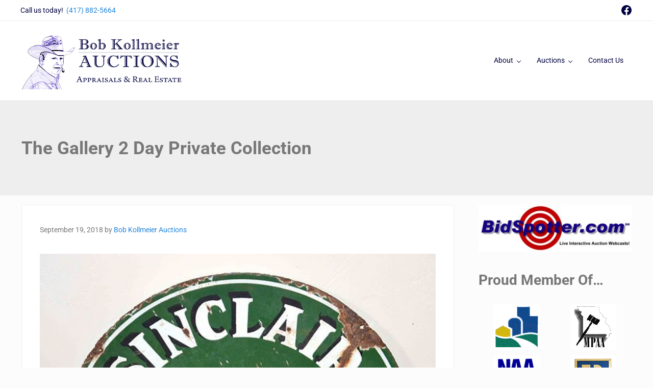

--- FILE ---
content_type: text/css
request_url: https://bobkauctions.com/wp-content/themes/mai-achieve/style.css?ver=2.1.1.121820221757
body_size: -96
content:
/**
 * Theme Name:       Mai Achieve
 * Theme URI:        https://bizbudding.com/mai-theme/
 * Description:      Mai Achieve child theme for the Genesis Framework.
 * Author:           BizBudding
 * Author URI:       https://bizbudding.com/
 * Version:          2.1.1
 * Text Domain:      mai-achieve
 * Template:         genesis
 * Template Version: 3.3.5
 * License:          GPL-2.0-or-later
 * License URI:      http://www.gnu.org/licenses/gpl-2.0.html
 */
